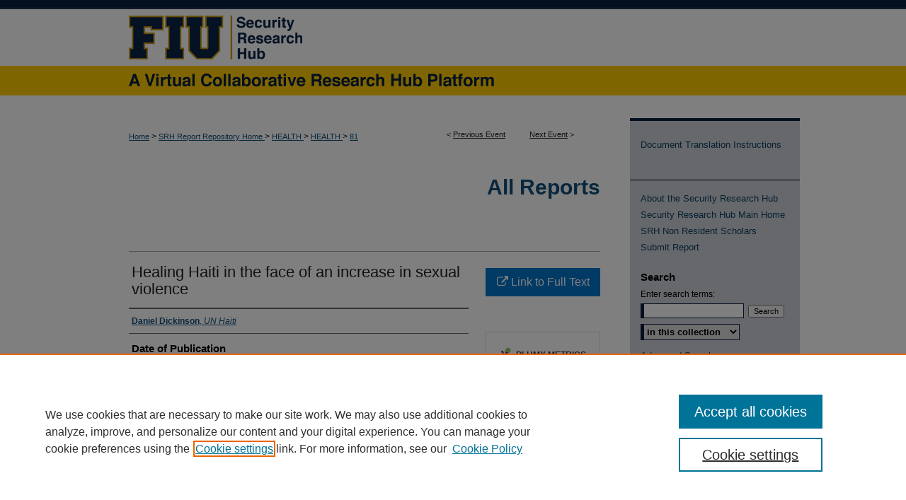

--- FILE ---
content_type: text/css
request_url: https://digitalcommons.fiu.edu/srhreports/ir-event-style.css
body_size: -47
content:


	@import url("/srhreports/ir-style.css");
	@import url("/srhreports/ir-custom.css");
	@import url("/srhreports/ir-local.css");



--- FILE ---
content_type: text/css
request_url: https://digitalcommons.fiu.edu/srhreports/ir-local.css
body_size: 2762
content:
/* -----------------------------------------------
IR Event Community local stylesheet.
Author:   David Stienstra
Version:  February 2020
PLEASE SAVE THIS FILE LOCALLY!
----------------------------------------------- */
/* ---------------- Meta Elements ---------------- */
body {
    font: normal 12px/1.5 Arial, Helvetica Neue, Helvetica, sans-serif;  /* should be medium except when fitting into a fixed container */
    background: #fff url(../assets/md5images/66906ea872886fea661ff5bab6b1a30c.png) repeat-x left top;
}
/* ---------------- Header ---------------- */
#srhreports #header {
    position: relative;  /* needed for logo positioning */
  height: auto !important; /* !important overrides mbl styling */
}
#srhreports #banner_image {
    display: block; /* removes descender of inline element */
    width: 980px; /* not necessary if image is sized correctly */
    height: auto !important;  /* avoids warping improperly sized header image / SUP-19994 */
}
    /* --- Logo --- */
#srhreports #logo_image {
    position: absolute !important; /* !important overrides mbl styling */
    top: 9.629629629629%;
    right: 0;  /* change to "left:" for left aligned logo */
    width: 24.4897959183% !important;  /* 240 / 980 */
    height: auto;
}
#srhreports #header a#banner_link:focus img,
#srhreports #header a#logo_link:focus img {
  outline: 1px dashed #000;
}
/* ---------------- Navigation ---------------- */
#srhreports #navigation,
#srhreports #navigation #tabs {
    height: 36px;
    overflow: hidden; /* have seen issues with tabs extending below nav container */
    white-space: nowrap;
}
/* Flexbox Navigation July 2018 */
#srhreports #navigation #tabs,
#srhreports #navigation #tabs ul {
  display: flex;
  justify-content: flex-start; /* "flex-start" for left-aligned tabs, change to "flex-end" for right-aligned tabs, "center" for centered */
  width: 100%;
}
#srhreports #navigation #tabs,
#srhreports #navigation #tabs ul,
#srhreports #navigation #tabs ul li {
    padding: 0;
    margin: 0; }
#srhreports #navigation #tabs a {
    font: normal 12px Arial, Helvetica Neue, Helvetica, sans-serif;
    height: 36px;
    line-height: 36px;
    color: #104e7b;
    transition: ease-in-out 0.3s;
    background-color: transparent;
    padding: 0 11px;
    margin: 0;
    border: 0;
    border-right: 1px solid #fff;
    /* float: left; Not needed? Using flexbox now */
}
#srhreports #navigation #tabs a:hover,
#srhreports #navigation #tabs a:active,
#srhreports #navigation #tabs a:focus {
    color: #000000;
    background-color: #ced2d9;
    text-decoration: underline; }
#srhreports #navigation #tabs li:last-child a { border-right: none; }
#srhreports #navigation #tabs li:first-child a { padding-left: 15px; }
#srhreports #navigation #tabs a span { font-size: 12px; }  /* nav tab font size (default: 12px). Using font shorthand style specification causes display issue with My Account pages */
/* ---------------- Sidebar ---------------- */
#srhreports #sidebar {
    padding-top: 16px;
    border-top: 4px solid #081e3f;}
#srhreports #sidebar h2 {
    font: bold 15px Arial, Helvetica Neue, Helvetica, sans-serif;
    color: #000;
    background-color: transparent;
    border-top: 0;
    border-bottom: 0; }
#srhreports #sidebar a:link,
#srhreports #sidebar a:visited {
    font: normal 13px Arial, Helvetica Neue, Helvetica, sans-serif;
    color: #0d3f62;
    background-color: transparent;
    text-decoration: none; }
#srhreports #sidebar a:hover,
#srhreports #sidebar a:active,
#srhreports #sidebar a:focus {
    text-decoration: underline;
    color: #000;
  }
#srhreports #sidebar form label {
    color: #000; }
#srhreports #sidebar #sidebar-search {
    padding-left: 15px; } /* aligning sidebar search with rest of sidebar */
#srhreports #sidebar #sidebar-search span.border { background: transparent; } /* search background adjustment to match designs */
#srhreports #sidebar ul#side-notify {
    padding-top: 0;
    padding-bottom: 0;
    margin-top: 0;
    border-top: 1px solid #081e3f;
    border-bottom: 1px solid #081e3f;
}
#srhreports #sidebar ul#side-notify li.notify {
  padding-top: 8px;
}
.searchbutton { cursor: pointer; } /* best practice, should move to ir-layout.css */
/* ---------------- Main Content ---------------- */
#srhreports #wrapper { /* for full-length sidebar content background/elements */
    background: url(../assets/md5images/ef753d52f42d35419f77b0ad7e492a62.gif) repeat-y left top;
    margin: 32px 0;}
#srhreports #content {
    background-color: transparent; }
#main.text #series-home { width: 100%; }
#srhreports p.publication-follow {
  border-bottom: 1px solid #081e3f;
}
    /* --- Breadcrumbs --- */
#srhreports #main.text .crumbs p { margin-bottom: 0; }
#srhreports #main.text .crumbs a {
    text-decoration: none;
    color: #104e7b; }
#srhreports #main.text .crumbs a:hover,
#srhreports #main.text .crumbs a:active,
#srhreports #main.text .crumbs a:focus {
    text-decoration: underline;
    color: #000000; }
    /* --- Headers --- */
#srhreports #main.text h2#series-title {
  text-transform: capitalize;
}
#srhreports #main.text h2#series-title a {
    font: bold 30px/2 Arial, Helvetica Neue, Helvetica, sans-serif;
    text-decoration: none; }
#srhreports #main.text h2#series-title a:hover,
#srhreports #main.text h2#series-title a:active,
#srhreports #main.text h2#series-title a:focus {
    color: #000;
    text-decoration: underline; }
#srhreports #main.text #series-home h4 {  /* browse the contents... */
    font: normal 17px/1.5 Arial, Helvetica Neue, Helvetica, sans-serif;
}
    /* --- Links --- */
#srhreports #main.text a:link,
#srhreports #main.text a:visited {
    text-decoration: underline; }
#srhreports #main.text a:hover,
#srhreports #main.text a:active,
#srhreports #main.text a:focus {
    color: #000000; }
/* ---------------- Footer ---------------- */
#srhreports #footer { /* for full-length sidebar content background/elements */
    background: url(../assets/md5images/8f56a1dc7969c6807afefc17b846e695.gif) repeat-x left top;
  }
#srhreports {
    background: url(../assets/md5images/8f56a1dc7969c6807afefc17b846e695.gif) repeat-x left bottom;
}
#srhreports #content {
    min-height: calc(100vh - 279px);  /* 310px varies by site. calculated by summing all fixed heights (header, navigation, footer, fixed margins between these elements) */
}
/* Search pages */
.legacy #srhreports #wrapper:after {
    content: none; /* search pages */
}
#srhreports #footer,
#srhreports #bepress a { /* ir-custom always gives link 75px height */
    height: 80px;
    background-color: #f1efe9; }
#srhreports #footer p,
#srhreports #footer p a {
    font: normal 12px/2 Arial, Helvetica Neue, Helvetica, sans-serif;
    color: #0d3f62;
    text-decoration: none; }
#srhreports #footer p:first-of-type { padding-top: 16px; }
#srhreports #footer p a:hover,
#srhreports #footer p a:active,
#srhreports #footer p a:focus {
    text-decoration: underline; }
#bepress a:focus {
  outline: 1px dashed #000;
}
/* ---------------- Miscellaneous fixes ---------------- */
    /* --- Advanced Search --- */
.legacy #srhreports #wrapper { 
  background-image: none; 
  margin-bottom: 0;}
.legacy #srhreports #content {
  margin-bottom: 32px;
}
/* ---------------- Mobile ---------------- */
.mbl #srhreports {
    margin-top: 0; }
.mbl #navigation #tabs {
    display: none;
}
header#mobile-nav {
    font-size: 0;
    line-height: 0; }
.mbl #srhreports #header,
.mbl #srhreports #header a#banner_link img,
.mbl #srhreports #navigation {
    width: 100% !important;
}
.mbl #srhreports #header #logo_image {
    position: absolute !important; /* !important overrides mbl styling */
    top: 9.629629629629%;
    right: 0;  /* change to "right:" for right aligned logo */
    width: 24.4897959183% !important;  /* 240 / 980 */
    height: auto !important; /* Important avoides DC assigning incorrect height to logo image */
}

#srhreports #side-browse {
display:none;}

#srhreports #side-author {
display:none;}

.vcalendar .event-date {
    display: none;
}
/* Styling for CAS log-in kkunaniec  */
#srhreports #myaccount p.loginspecial {font-size: 14px;}

dl#fiu-login {
	display:block;
	width:645px;
	height:130px;
	border:1px solid #2A4E78;}

#fiu-login dt {
	padding-left:10px;
	background:#2A4E78;
	font:12px/24px Arial, sans-serif;
	font-weight:bold;
font-size: 18px;
	color:#FFFFFF;}

#fiu-login dd {
	padding:5px;
	margin:15px 0;
	font-size: 16px;
	text-align:center;}

#fiu-login dd img {
	height:49px;
	width:106px;
	border:0;
}

#fiu-login a:link,
#fiu-login a:visited {
	font:12px/30px Arial, sans-serif;
	vertical-align:top;
	font-weight:bold;
	color:#2A4E78;
	font-size: 18px;
	padding-left: 30px;}
	

/* Google translate border styling Kkunaniec 2-5-21 */
#srhreports .divider {background:none;
border-bottom:1px solid black;

}


.vcalendar .day th {
display:none;
}

--- FILE ---
content_type: text/javascript;charset=utf-8
request_url: https://www.intensedebate.com/idc/js/comment-func.php?token=GBmruMETXxCWnekyBOHboVGiZf5fJIU8&blogpostid=616000003&time=1767865065128
body_size: 150
content:
IDC.load_js( 'https://r-login.wordpress.com/remote-login.php?action=script_redirect&url_hash=ea7aa9a1c6792deff5e837fdf62dcb72&id=intensedebate&url=https%3A%2F%2Fwww.intensedebate.com%2Fidc%2Fjs%2Fcomment-func.php%3Fblogpostid%3D616000003%26token%3DGBmruMETXxCWnekyBOHboVGiZf5fJIU8%26return%3Dtrue' );